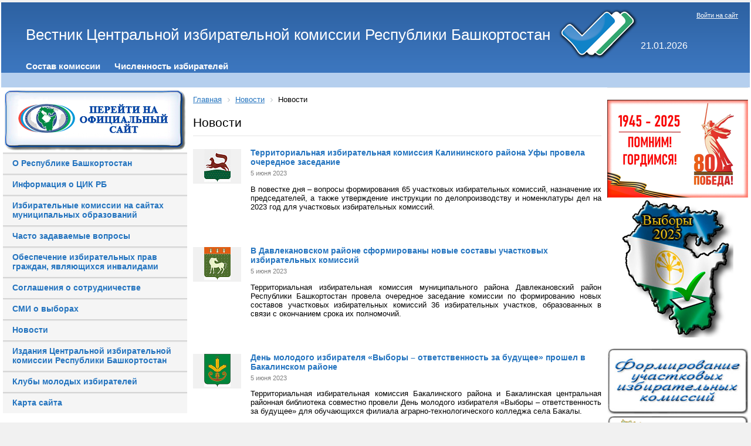

--- FILE ---
content_type: text/html; charset=UTF-8
request_url: https://www.cikrb.ru/news/index.php?PAGEN_1=268
body_size: 9516
content:
<!DOCTYPE html>
<html xmlns="http://www.w3.org/1999/xhtml" xml:lang="ru" lang="ru">
<head>
<meta http-equiv="X-UA-Compatible" content="IE=edge" />
<link rel="shortcut icon" type="image/x-icon" href="/bitrix/templates/info_light_blue/favicon.ico" />
<link rel="stylesheet" type="text/css" href="/bitrix/templates/info_light_blue/common.css" />

<meta http-equiv="Content-Type" content="text/html; charset=UTF-8" />
<meta name="robots" content="index, follow" />
<meta name="keywords" content="новости, работа, блоги, форумы, фотогалерея." />
<meta name="description" content="Новости города. Работа в городе. Блоги. Форумы. Фотогалерея." />
<link href="/bitrix/js/ui/design-tokens/dist/ui.design-tokens.min.css?173259920823463" type="text/css"  rel="stylesheet" />
<link href="/bitrix/cache/css/s1/info_light_blue/page_0723ba74f741a2e30b779b30f8d71ec9/page_0723ba74f741a2e30b779b30f8d71ec9_v1.css?1755662401891" type="text/css"  rel="stylesheet" />
<link href="/bitrix/cache/css/s1/info_light_blue/template_dc43d4e9dcc45df7f836ecc422c7bdb3/template_dc43d4e9dcc45df7f836ecc422c7bdb3_v1.css?175612614321276" type="text/css"  data-template-style="true" rel="stylesheet" />
<script src="/bitrix/js/main/jquery/jquery-2.2.4.min.js?165831484285578"></script>
<script>
					if (Intl && Intl.DateTimeFormat)
					{
						const timezone = Intl.DateTimeFormat().resolvedOptions().timeZone;
						document.cookie = "BITRIX_SM_TZ=" + timezone + "; path=/; expires=Fri, 01 Jan 2027 00:00:00 +0500";
						
					}
				</script>



<script  src="/bitrix/cache/js/s1/info_light_blue/template_fd86b39f34456bf90a6f6ac32c9b3faf/template_fd86b39f34456bf90a6f6ac32c9b3faf_v1.js?1755662738879"></script>

<link rel="stylesheet" type="text/css" href="/bitrix/templates/info_light_blue/colors.css" />
<title>Новости</title>

<!-- Кодировка веб-страницы -->
        <meta charset="utf-8"> 
        <!-- Настройка viewport -->
        <meta name="viewport" content="width=device-width, initial-scale=1, shrink-to-fit=no">

        <!-- Подключаем Bootstrap CSS -->
	<!--<link rel="stylesheet" href="/bitrix/templates/info_light_blue/css/bootstrap.min.css" >-->


</head>
<body>

<style>
	 #hpvgd,.h-mdiv,.h-mdiv2,.h-ldiv,.h-rdiv {background:#edf5f8; color:#6D6D6D;}
	 #hpvgd {width:100%; z-index:100; width:100%; border-bottom:2px solid rgb(230,230,230);}
	 .h-mdiv {display:none; position:relative; margin:auto; text-alegn:center;}
	 .h-mdiv2 {display:none; position:fixed; margin:auto; text-alegn:center; width:400px; height:200px;}
	 .h-ldiv {float:left; padding:7px 10px 7px 0px;}
	 .h-rdiv {position:absolute; top:7px; right:0px; text-align:right;}
	 .h-ni {display:none !important;}
	 a.hcmaf {color:red; margin-left:5px; font-size:20px; font-weight:bold;}
	 a.h-anl {color:#2a72cc;}
	 a.h-al {color:#ED664B;}
	 .h-fi {font-weight:bold; border-radius:50%; padding:0px 8px; margin-right:5px; font-size:19px;}
	 .h-background-1 {color:#fff !important; background:#000 !important;}
	 .h-background-2 {color:#000 !important; background:#fff !important;}
</style>



	<script src="/bitrix/templates/info_light_blue/js/jquery-2.1.4.min.js"></script>

<!--<script src="http://pro-okis.ru/files/2/9/0/290/uhpv-full.min.js"></script>
<script>
var 	uhe 	= 1,
	lng 	= 'ru',
	has 	= 0,
	imgs  = 1,
	bg  = 1,
	hwidth  = 960,
	bgs 	= ['1','2','3'],
	fonts  = ['20','22','24'];
$(document).ready(function(){uhpv(has)});
</script> -->


	<div id="panel"></div>
	<div id="page-wrapper">
	<div id="header">





	<div id="header-title"><a href="/"><table>
<tbody>
<tr>
	<td>
		 Вестник Центральной избирательной комиссии Республики Башкортостан
	</td>
	<td>
		 &nbsp;<img width="139" alt="triplecheck.png" src="/upload/medialibrary/06e/06e56e3f73cdee7443c95b4aae0e506e.png" height="90" title="triplecheck.png">
	</td>
	<td>
		<div id="data">
 <br>
			<br>
			21.01.2026		</div>
		
	</td>
</tr>
</tbody>
</table></a></div>
	<div id="header-auth">
		<p class="cart">
	<a href="/login/?backurl=%2Fnews%2F%3FPAGEN_1%3D268">Войти на сайт</a>
</p>	</div>


	<div id="main-menu">
	<ul id="horizontal-multilevel-menu">


	
	
		
							<li><a href="http://bashkortostan.izbirkom.ru/about" class="root-item">Состав комиссии</a></li>
			
		
	
	

	
	
		
							<li><a href="http://bashkortostan.izbirkom.ru/chislennost-izbirateley/" class="root-item">Численность избирателей</a></li>
			
		
	
	

	
	
		
							<li><a href="" class="root-item"></a></li>
			
		
	
	


</ul>
<div class="menu-clear-left"></div>




<script language='JavaScript' type='text/javascript'> 
	function fulltime(){ 
		var curr_srv_date_time = "Jan,21,2026,17:16:30";
		var time=new Date(curr_srv_date_time); 

		var newChoice=new Date("sep,8,2019,07:00:00");
		var totalRemains=(newChoice.getTime()-time.getTime());

		if (totalRemains>1){ 
			var RemainsSec = (parseInt(totalRemains/1000));//сколько всего осталось секунд 
			var RemainsFullDays=(parseInt(RemainsSec/(24*60*60)));//осталось дней 
			var secInLastDay=RemainsSec-RemainsFullDays*24*3600; //осталось секунд в неполном дне  
			var RemainsFullHours=(parseInt(secInLastDay/3600));//осталось часов в неполном дне  
			if (RemainsFullHours<10){
				RemainsFullHours="0"+RemainsFullHours
			}; 
			var secInLastHour=secInLastDay-RemainsFullHours*3600;//осталось секунд в неполном часе 
			var RemainsMinutes=(parseInt(secInLastHour/60));//осталось минут в неполном часе 
			if (RemainsMinutes<10){
				RemainsMinutes="0"+RemainsMinutes
			}; 
			var lastSec=secInLastHour-RemainsMinutes*60;//осталось секунд 
			if (lastSec<10){
				lastSec="0"+lastSec
			}; 
			document.getElementById("RemainsFullDays").innerHTML=RemainsFullDays+" дн. "; 
			document.getElementById("RemainsFullHours").innerHTML=RemainsFullHours+" ч. "; 
			document.getElementById("RemainsMinutes").innerHTML=RemainsMinutes+" мин. "; 
			document.getElementById("lastSec").innerHTML=lastSec+" сек. "; 
			setTimeout('fulltime()',10)  
		}else{ 
			document.getElementById("clock").innerHTML="  "; 
		} 
	} 
</script>
<!--<marquee behavior="alternate" direction="right">......</marquee>-->
<!--<table border="0" cellspacing="0" cellpadding="0" width="100%" background="/bitrix/images/mainmenubg.png">-->
<table border="0" cellspacing="0" cellpadding="0" width="97%">

	<tbody>
		<tr>
			<td height="24" valign="middle" width="100%" align="center">
				<!--<marquee behavior="alternate" direction="right" scrollamount="2" scrolldelay="10">-->
				<marquee height="17" scrollamount="2" scrolldelay="10">
					<b>
						<i>
							<font color="#0c2fc8" size="3">
								<span id="clock"> 8 сентября 2019 года - ЕДИНЫЙ ДЕНЬ ГОЛОСОВАНИЯ!
									<!--<b><span id="RemainsFullDays"></span></b>--> 
									<!--<b><span id="RemainsFullHours"></span></b>-->
								</span>
							</font>
						</i>
					</b>
				</marquee>
			</td>
		</tr>
	</tbody>
</table>

<script language='JavaScript'>fulltime();</script>

	</div>
	</div>

	<div id="page-body">
	<table width="100%" cellspacing="0" cellpadding="0" >
		<tr>
			<td valign="top" width="25%"> 
<div align="center">
	<a href="http://bashkortostan.izbirkom.ru"> <img width="310" alt="Официальный сайт ЦИК РБ" src="/upload/medialibrary/410/410e5abf99d3fec9b529e7672f2dbe1f.png" border="0" complete="complete" title="Официальный сайт ЦИК РБ"></a>
</div>

<ul class="left-menu">

			<li><a href="https://www.bashkortostan.ru/republic/about/">О Республике Башкортостан</a></li>
		
			<li><a href="/history/">Информация о ЦИК РБ</a></li>
		
			<li><a href="/tik/index(1).php">Избирательные комиссии на сайтах муниципальных образований</a></li>
		
			<li><a href="http://bashkortostan.izbirkom.ru/work_w_citizens/faq/index.php">Часто задаваемые вопросы</a></li>
		
			<li><a href="http://bashkortostan.izbirkom.ru/invalides/">Обеспечение избирательных прав граждан, являющихся инвалидами</a></li>
		
			<li><a href="http://bashkortostan.izbirkom.ru/dokumenty-izbiratelnoy-komissii/consystency/index.php">Соглашения о сотрудничестве</a></li>
		
			<li><a href="http://bashkortostan.izbirkom.ru/media/">СМИ о выборах</a></li>
		
			<li><a href="/news/index.php" class="selected">Новости</a></li>
		
			<li><a href="http://bashkortostan.izbirkom.ru/dokumenty-izbiratelnoy-komissii/prints/index.php">Издания Центральной избирательной комиссии Республики Башкортостан</a></li>
		
			<li><a href="/yv/index.php">Клубы молодых избирателей</a></li>
		
			<li><a href="/map/index.php">Карта сайта</a></li>
		

</ul>




<p style="text-align: center;">
</p>
 <!--<td colspan="2">
		 &nbsp; &nbsp;<a href="http://bashkortostan.izbirkom.ru/v2018/index.php">
		<p style="text-align: center;">
 <img alt="Выборы в Республике Башкортостан" src="/upload/medialibrary/2e7/2e7f47caad0e360be8d2ba22d3e2cd9e.png" border="0" complete="complete" title="Выборы в Республике Башкортостан">
		</p>
 </a>
	</td> -->
<table align="center" style="width: 70%;">
<tbody>
<tr>
	<td colspan="2">
		<p style="text-align: center;">
			<a href="/30-years/index.php"><img width="240" alt="30.jpg" src="/upload/medialibrary/04e/q46nduxqal35l79nkrwkjas6m6g71f2a.jpg" height="171" title="30.jpg"></a><br>
		</p>
		<p style="text-align: center;">
 <a href="http://www.cikrf.ru/digital-services/"><img width="240" alt="cifra.jpg" src="/upload/medialibrary/a37/a37aad99df41e443ae420188bef60b96.jpg" height="87" title="services.jpg"></a>
		</p>
	</td>
</tr>
<tr>
</tr>
<tr>
	<td>
 <a href="http://www.cikrf.ru/">
		<p style="text-align: center;">
 <img width="90" alt="cikrf.jpg" src="/upload/medialibrary/e9d/e9db3b78cfa53d8db380a1e49dd43a86.jpg" height="89" title="Центральная избирательная комиссия Российской Федерации">
		</p>
 </a>
	</td>
	<td>
 <a href="http://www.rcoit.ru/">
		<p style="text-align: center;">
 <img width="120" alt="Российский центр обучения избирательным технологиям" src="/upload/medialibrary/bdd/bdda359cca4e4fb8fb7f4a85a6526e66.jpg" height="65" title="Российский центр обучения избирательным технологиям" align="middle">
		</p>
 </a>
	</td>
</tr>
<tr>
	<td colspan="2">
		<p style="text-align: center;">
			 &nbsp;<a href="http://www.bashkortostan.ru/"><img width="90" alt="prb.jpg" src="/upload/medialibrary/cef/cef6bda69cde7021d401b66edb720881.jpg" height="95" title="Официальный портал Республики Башкортостан"></a><br>
		</p>
 <a href="http://gorsovet-ufa.ru/comission/"> </a>&nbsp;
	</td>
</tr>
<tr>
	<td colspan="2">
		<p style="text-align: center;">
			 <!-- <a href="https://instagram.com/cik_rb"><img width="40" alt="мы в инстаграме" src="/upload/medialibrary/11a/11a53bd414bcf0c23223ea54836ce408.png" height="40" title="Мы в инстаграмме">--> <a href="https://vk.com/club183541146" target="_blank"><img width="40" alt="Мы в контакте" src="/upload/medialibrary/5bd/5bd94ec7fb11436b0268693a043e50dd.png" height="40"></a> <a href="https://ok.ru/group/55581578952791" target="_blank"><img width="40" alt="Мы в одноклассниках" src="/upload/medialibrary/cd7/cd71bf9db70a4d493669f871a9c04a5c.png" height="40"></a> <!--<a href="https://www.facebook.com/%D0%A6%D0%B5%D0%BD%D1%82%D1%80%D0%B0%D0%BB%D1%8C%D0%BD%D0%B0%D1%8F-%D0%B8%D0%B7%D0%B1%D0%B8%D1%80%D0%B0%D1%82%D0%B5%D0%BB%D1%8C%D0%BD%D0%B0%D1%8F-%D0%BA%D0%BE%D0%BC%D0%B8%D1%81%D1%81%D0%B8%D1%8F-%D0%A0%D0%B5%D1%81%D0%BF%D1%83%D0%B1%D0%BB%D0%B8%D0%BA%D0%B8-%D0%91%D0%B0%D1%88%D0%BA%D0%BE%D1%80%D1%82%D0%BE%D1%81%D1%82%D0%B0%D0%BD-2205005229614816"><img width="40" alt="Мы в фейсбуке" src="/upload/medialibrary/0ea/0ea64a3453ddd59bb8248c1c775fe836.png" height="40"></a> --> <a href="https://t.me/cik_rb"><img width="40" alt="tlg.png" src="/upload/medialibrary/84b/4rw3w14vvfjgh5jc27azp6xejv1eiglz.png" height="40" title="tlg.png"></a>
		</p>
	</td>
</tr>
<tr>
</tr>
</tbody>
</table>
 <br>
<p>
</p>
<p style="text-align: center;">
	 &nbsp;
</p>
 <br>
 <a href="http://www.bashkortostan.ru">
<p style="text-align: center;">
 <br>
</p>
 </a><br>
<p style="text-align: center;">
 <br>
</p>
<p style="text-align: center;">
 <br>
</p>
 <br></td> 
		

		<td 
width="80%" class="page-left">
<!--
			<a href="http://bashkortostan.izbirkom.ru/v2018/index.php?CID=748"><img alt="Выборы Президента РФ" src="/v2018/pr/pr2018.png" border="0" complete="complete" title="Выборы Президента РФ"></a>
			<a href="/v2018/pr/roliks.php"><img alt="Как проголосовать на выборах Президента РФ по месту нахождения" src="/v2018/pr/roliks.jpg" border="0" complete="complete" title="Выборы Президента РФ"></a>
-->


<!--<a href="http://bashkortostan.izbirkom.ru/news/detail.php?id=45703"><p style="text-align: center;"><img width="653" alt="hlk.jpg" src="/upload/medialibrary/e51/e5180001740a5c18e8d7bdee4ff1fa5c.jpg" height="91" title="hlk2020.jpg"></p></a>-->

  <!--<table align="center">
   <tr>
    <td>
        <p style="text-align: center;">
			<a href="https://www.cikrb.ru/index.php?ELEMENT_ID=36004"><img alt="hotline.jpg" src="https://www.cikrb.ru/upload/medialibrary/aa1/c05g89095fgxokbx6ewh2s2qoh4benvp.jpg" height="75" title="hotline.jpg"></a><br>
		</p>
	</td>
  </tr>
  </table> -->



		
<link href="/bitrix/css/main/font-awesome.css?160839237328777" type="text/css" rel="stylesheet" />
<div class="bx-breadcrumb bbg">
			<div class="bx-breadcrumb-item" id="bx_breadcrumb_0" itemscope="" itemtype="http://data-vocabulary.org/Breadcrumb" itemref="bx_breadcrumb_1">
				
				<a href="/" title="Главная" itemprop="url">
					<span itemprop="title">Главная</span>
				</a>
			</div>
			<div class="bx-breadcrumb-item" id="bx_breadcrumb_1" itemscope="" itemtype="http://data-vocabulary.org/Breadcrumb" itemprop="child">
				<i class="fa fa-angle-right"></i>
				<a href="/news/" title="Новости" itemprop="url">
					<span itemprop="title">Новости</span>
				</a>
			</div>
			<div class="bx-breadcrumb-item">
				<i class="fa fa-angle-right"></i>
				<span>Новости</span>
			</div><div style="clear:both"></div></div>
		<h1>Новости</h1>

		


<div class="news-list">
					<div class="news-item" id="bx_3218110189_54161_dRzX5">
								<div class="news-picture">				<a href="/news/index.php?ELEMENT_ID=54161"><img class="preview_picture" border="0" src="/upload/resize_cache/iblock/e20/80_56_1/x6pk619mzqz5k8cdb1p0a6w0prpdhx6o.jpg" width="45" height="56" alt="Территориальная избирательная комиссия Калининского района Уфы провела очередное заседание " title="Территориальная избирательная комиссия Калининского района Уфы провела очередное заседание " /></a>
						</div>
						<div class="news-text news-text-pict"> 
		
					<div class="news-name">
							<a href="/news/index.php?ELEMENT_ID=54161"><b>Территориальная избирательная комиссия Калининского района Уфы провела очередное заседание </b></a><br />
						</div>
							<span class="news-date-time">5 июня 2023  </span>
						
		<br/>
					<span class="news-preview-text"><p style="text-align: justify;">
	 В повестке дня – вопросы формирования 65 участковых избирательных комиссий, назначение их председателей, а также утверждение инструкции по делопроизводству и номенклатуры дел на 2023 год для участковых избирательных комиссий.
</p></span><br/>
				
		
					<div style="clear:both"></div>
				
		</div>
	</div>
						<div class="news-item" id="bx_3218110189_54150_dRzX5">
								<div class="news-picture">				<a href="/news/index.php?ELEMENT_ID=54150"><img class="preview_picture" border="0" src="/upload/resize_cache/iblock/93b/80_56_1/oiu45w7wkaigfhsi7tdsbdc5havvo3p8.jpg" width="45" height="56" alt="В Давлекановском районе сформированы новые составы участковых избирательных комиссий" title="В Давлекановском районе сформированы новые составы участковых избирательных комиссий" /></a>
						</div>
						<div class="news-text news-text-pict"> 
		
					<div class="news-name">
							<a href="/news/index.php?ELEMENT_ID=54150"><b>В Давлекановском районе сформированы новые составы участковых избирательных комиссий</b></a><br />
						</div>
							<span class="news-date-time">5 июня 2023  </span>
						
		<br/>
					<span class="news-preview-text"><p style="text-align: justify;">
	 Территориальная избирательная комиссия муниципального района Давлекановский район Республики Башкортостан провела очередное заседание комиссии по формированию новых составов участковых избирательных комиссий 36 избирательных участков, образованных в связи с окончанием срока их полномочий.
</p></span><br/>
				
		
					<div style="clear:both"></div>
				
		</div>
	</div>
						<div class="news-item" id="bx_3218110189_54133_dRzX5">
								<div class="news-picture">				<a href="/news/index.php?ELEMENT_ID=54133"><img class="preview_picture" border="0" src="/upload/resize_cache/iblock/d3c/80_56_1/tkxlikdnkusets9autv40ocvddei87y2.jpg" width="45" height="56" alt="День молодого избирателя «Выборы – ответственность за будущее» прошел в Бакалинском районе " title="День молодого избирателя «Выборы – ответственность за будущее» прошел в Бакалинском районе " /></a>
						</div>
						<div class="news-text news-text-pict"> 
		
					<div class="news-name">
							<a href="/news/index.php?ELEMENT_ID=54133"><b>День молодого избирателя «Выборы – ответственность за будущее» прошел в Бакалинском районе </b></a><br />
						</div>
							<span class="news-date-time">5 июня 2023  </span>
						
		<br/>
					<span class="news-preview-text"><p style="text-align: justify;">
	 Территориальная избирательная комиссия Бакалинского района и Бакалинская центральная районная библиотека совместно провели День молодого избирателя «Выборы – ответственность за будущее» для обучающихся филиала аграрно-технологического колледжа села Бакалы.
</p></span><br/>
				
		
					<div style="clear:both"></div>
				
		</div>
	</div>
						<div class="news-item" id="bx_3218110189_53954_dRzX5">
								<div class="news-picture">				<a href="/news/index.php?ELEMENT_ID=53954"><img class="preview_picture" border="0" src="/upload/resize_cache/iblock/e37/80_56_1/gxglqo4iv6fbl7dbpi41r7xm2caiptvg.jpg" width="45" height="56" alt=" Территориальная избирательная комиссия Орджоникидзевского района Уфы провела очередное заседание" title=" Территориальная избирательная комиссия Орджоникидзевского района Уфы провела очередное заседание" /></a>
						</div>
						<div class="news-text news-text-pict"> 
		
					<div class="news-name">
							<a href="/news/index.php?ELEMENT_ID=53954"><b> Территориальная избирательная комиссия Орджоникидзевского района Уфы провела очередное заседание</b></a><br />
						</div>
							<span class="news-date-time">2 июня 2023  </span>
						
		<br/>
					<span class="news-preview-text"><p style="text-align: justify;">
	 На очередном заседании территориальной избирательной комиссии рассмотрены вопросы формирования 62 участковых избирательных комиссий и назначения их председателей.
</p></span><br/>
				
		
					<div style="clear:both"></div>
				
		</div>
	</div>
						<div class="news-item" id="bx_3218110189_53953_dRzX5">
								<div class="news-picture">				<a href="/news/index.php?ELEMENT_ID=53953"><img class="preview_picture" border="0" src="/upload/resize_cache/iblock/0cd/80_56_1/7vwlzs9gr1q6z3g6hi2cro1gjb7poo1c.jpg" width="75" height="56" alt="В Центризбиркоме республики проанализировали исполнение законодательства о коррупции " title="В Центризбиркоме республики проанализировали исполнение законодательства о коррупции " /></a>
						</div>
						<div class="news-text news-text-pict"> 
		
					<div class="news-name">
							<a href="/news/index.php?ELEMENT_ID=53953"><b>В Центризбиркоме республики проанализировали исполнение законодательства о коррупции </b></a><br />
						</div>
							<span class="news-date-time">2 июня 2023  </span>
						
		<br/>
					<span class="news-preview-text"><p style="text-align: justify;">
	Состоялось заседание Комиссии по соблюдению требований к служебному поведению государственных гражданских служащих Аппарата Центральной избирательной комиссии Республики Башкортостан и урегулированию конфликта интересов.
</p></span><br/>
				
		
					<div style="clear:both"></div>
				
		</div>
	</div>
						<div class="news-item" id="bx_3218110189_53952_dRzX5">
								<div class="news-picture">				<a href="/news/index.php?ELEMENT_ID=53952"><img class="preview_picture" border="0" src="/upload/resize_cache/iblock/ee2/80_56_1/gcs55g4kd9dhlu5i7vq53067ul04ixqi.jpg" width="45" height="56" alt="В Нефтекамске сформированы участковые избирательные комиссии нового состава" title="В Нефтекамске сформированы участковые избирательные комиссии нового состава" /></a>
						</div>
						<div class="news-text news-text-pict"> 
		
					<div class="news-name">
							<a href="/news/index.php?ELEMENT_ID=53952"><b>В Нефтекамске сформированы участковые избирательные комиссии нового состава</b></a><br />
						</div>
							<span class="news-date-time">2 июня 2023  </span>
						
		<br/>
					<span class="news-preview-text"><p style="text-align: justify;">
	 Состоялось очередное заседание территориальной избирательной комиссии городского округа город Нефтекамск Республики Башкортостан, на котором сформировано 55 участковых избирательных комиссий избирательных участков №№ 465-514, 3512, 3513, 3515, 3533, 3534 и назначены председатели соответствующих участковых избирательных комиссий.
</p></span><br/>
				
		
					<div style="clear:both"></div>
				
		</div>
	</div>
						<div class="news-item" id="bx_3218110189_53943_dRzX5">
								<div class="news-picture">				<a href="/news/index.php?ELEMENT_ID=53943"><img class="preview_picture" border="0" src="/upload/resize_cache/iblock/14f/80_56_1/m3nfi9hv2b1arye0u6b776mmeit7f73f.jpg" width="45" height="56" alt="В Альшеевском районе завершилось формирование сорока трех участковых избирательных комиссий" title="В Альшеевском районе завершилось формирование сорока трех участковых избирательных комиссий" /></a>
						</div>
						<div class="news-text news-text-pict"> 
		
					<div class="news-name">
							<a href="/news/index.php?ELEMENT_ID=53943"><b>В Альшеевском районе завершилось формирование сорока трех участковых избирательных комиссий</b></a><br />
						</div>
							<span class="news-date-time">2 июня 2023  </span>
						
		<br/>
					<span class="news-preview-text"><p style="text-align: justify;">
	Состоялось очередное заседание территориальной избирательной комиссии муниципального района Альшеевский район Республики Башкортостан. Вела заседание председатель комиссии Райля Шафикова.
</p></span><br/>
				
		
					<div style="clear:both"></div>
				
		</div>
	</div>
						<div class="news-item" id="bx_3218110189_53940_dRzX5">
								<div class="news-picture">				<a href="/news/index.php?ELEMENT_ID=53940"><img class="preview_picture" border="0" src="/upload/resize_cache/iblock/9c6/80_56_1/mosmm3azawbbw8gmnigj6s0vno2c0ojp.jpg" width="44" height="56" alt="В Благовещенском районе сформированы новые составы участковых избирательных комиссий" title="В Благовещенском районе сформированы новые составы участковых избирательных комиссий" /></a>
						</div>
						<div class="news-text news-text-pict"> 
		
					<div class="news-name">
							<a href="/news/index.php?ELEMENT_ID=53940"><b>В Благовещенском районе сформированы новые составы участковых избирательных комиссий</b></a><br />
						</div>
							<span class="news-date-time">2 июня 2023  </span>
						
		<br/>
					<span class="news-preview-text"><p style="text-align: justify;">
	На 62-м заседании территориальной избирательной комиссии муниципального района Благовещенский район Республики Башкортостан сформировано 39 участковых избирательных комиссий и внесены предложения по кандидатурам в резерв их составов.
</p></span><br/>
				
		
					<div style="clear:both"></div>
				
		</div>
	</div>
						<div class="news-item" id="bx_3218110189_53939_dRzX5">
								<div class="news-picture">				<a href="/news/index.php?ELEMENT_ID=53939"><img class="preview_picture" border="0" src="/upload/resize_cache/iblock/164/80_56_1/6p67n19e84asp0t9axnnlbxgpukrwvr8.jpg" width="45" height="56" alt="В Демском районе Уфы завершилось формирование участковых избирательных комиссий на новый срок полномочий " title="В Демском районе Уфы завершилось формирование участковых избирательных комиссий на новый срок полномочий " /></a>
						</div>
						<div class="news-text news-text-pict"> 
		
					<div class="news-name">
							<a href="/news/index.php?ELEMENT_ID=53939"><b>В Демском районе Уфы завершилось формирование участковых избирательных комиссий на новый срок полномочий </b></a><br />
						</div>
							<span class="news-date-time">2 июня 2023  </span>
						
		<br/>
					<span class="news-preview-text"><p style="text-align: justify;">
	Т<span style="text-align: justify; font-family: var(--ui-font-family-primary, var(--ui-font-family-helvetica));">ерриториальная избирательная комиссия Дёмского района городского округа город Уфа Республики Башкортостан провела очередное заседание, на котором были рассмотрены вопросы формирования&nbsp;участковых избирательных комиссий на новый срок полномочий 2023-2028 годы.&nbsp; &nbsp; &nbsp; &nbsp;</span>
</p>
<span style="text-align: justify; font-family: var(--ui-font-family-primary, var(--ui-font-family-helvetica));"> &nbsp; &nbsp; &nbsp; &nbsp; &nbsp; &nbsp; &nbsp; &nbsp; &nbsp; &nbsp; &nbsp; &nbsp; &nbsp; &nbsp; &nbsp; &nbsp; &nbsp; &nbsp; &nbsp; &nbsp; &nbsp; &nbsp; &nbsp; &nbsp; &nbsp; &nbsp; &nbsp; &nbsp; &nbsp; &nbsp; &nbsp; &nbsp; &nbsp; &nbsp; &nbsp; &nbsp; &nbsp; &nbsp; &nbsp; &nbsp; &nbsp; &nbsp; &nbsp; &nbsp; &nbsp; &nbsp; &nbsp; &nbsp; &nbsp; &nbsp; &nbsp; &nbsp; &nbsp; &nbsp; &nbsp; &nbsp; &nbsp; &nbsp; &nbsp; &nbsp; &nbsp; &nbsp; &nbsp; &nbsp; &nbsp; &nbsp; &nbsp; &nbsp; &nbsp; &nbsp; &nbsp; &nbsp; &nbsp; &nbsp; &nbsp; &nbsp; &nbsp; &nbsp; &nbsp; &nbsp; &nbsp; &nbsp; &nbsp; &nbsp; &nbsp; &nbsp; &nbsp; &nbsp; &nbsp; &nbsp; &nbsp; &nbsp; &nbsp; &nbsp; &nbsp; &nbsp; &nbsp; &nbsp; &nbsp; &nbsp; &nbsp; &nbsp; &nbsp; &nbsp; &nbsp; &nbsp; &nbsp; &nbsp; &nbsp; &nbsp; &nbsp; &nbsp; &nbsp; &nbsp; &nbsp; &nbsp; &nbsp; &nbsp; &nbsp; &nbsp; &nbsp; &nbsp; &nbsp; &nbsp; &nbsp; &nbsp; &nbsp; &nbsp; &nbsp; &nbsp; &nbsp; &nbsp; &nbsp; &nbsp; &nbsp; &nbsp; &nbsp; &nbsp; &nbsp; &nbsp; &nbsp; &nbsp; &nbsp; &nbsp; &nbsp; &nbsp; &nbsp; &nbsp; &nbsp; &nbsp; &nbsp; &nbsp; &nbsp; &nbsp; &nbsp; &nbsp; &nbsp;</span></span><br/>
				
		
					<div style="clear:both"></div>
				
		</div>
	</div>
						<div class="news-item" id="bx_3218110189_53938_dRzX5">
								<div class="news-picture">				<a href="/news/index.php?ELEMENT_ID=53938"><img class="preview_picture" border="0" src="/upload/resize_cache/iblock/c8b/80_56_1/1w37ni4nn9azvegs3f3auospdjaiww7c.jpg" width="45" height="56" alt="В Белокатайском районе вновь сформированы тридцать две участковые избирательные комиссии  " title="В Белокатайском районе вновь сформированы тридцать две участковые избирательные комиссии  " /></a>
						</div>
						<div class="news-text news-text-pict"> 
		
					<div class="news-name">
							<a href="/news/index.php?ELEMENT_ID=53938"><b>В Белокатайском районе вновь сформированы тридцать две участковые избирательные комиссии  </b></a><br />
						</div>
							<span class="news-date-time">2 июня 2023  </span>
						
		<br/>
					<span class="news-preview-text"><p style="text-align: justify;">
	 Состоялось очередное заседание территориальной избирательной комиссии муниципального района Белокатайский район Республики Башкортостан, на котором рассмотрены вопросы формирования новых составов участковых избирательных комиссий, назначения их председателей и создания резерва. Вела заседание председатель комиссии Татьяна Лыкова.
</p></span><br/>
				
		
					<div style="clear:both"></div>
				
		</div>
	</div>
		<div class="modern-page-navigation">
	<span class="modern-page-title">Страницы:</span>
			<a class="modern-page-previous" href="/news/index.php?PAGEN_1=267">Пред.</a>
			<a class="modern-page-first" href="/news/index.php">1</a>
			<a class="modern-page-dots" href="/news/index.php?PAGEN_1=133">...</a>
		<a href="/news/index.php?PAGEN_1=266" class="">266</a>
		<a href="/news/index.php?PAGEN_1=267" class="">267</a>
		<span class="modern-page-current">268</span>
		<a href="/news/index.php?PAGEN_1=269" class="">269</a>
		<a href="/news/index.php?PAGEN_1=270" class="">270</a>
		<a class="modern-page-dots" href="/news/index.php?PAGEN_1=466">...</a>
		<a href="/news/index.php?PAGEN_1=661">661</a>
		<a class="modern-page-next" href="/news/index.php?PAGEN_1=269">След.</a>
</div></div>
 <br>


		</td>

						<td width="40%" class="page-right"><div class="page-right">
			<div id="left-search">
					</div>
			<div class="hr"></div>

		<div align="center">
 <a href="/9may/index.php"><img width="240" alt="6-победа.png" src="/upload/medialibrary/8ce/ownml32wuyigj27tjlfwnd1ms46mvh1m.png" height="167" title="6-победа.png"></a><img width="190" alt="v2025.png" src="/upload/medialibrary/c2a/5yr17eu26j34ztb2rmipi8kjdrd3xfge.png" height="235" title="v2025.png"><br>
	 &nbsp;&nbsp;<a href="http://bashkortostan.izbirkom.ru/uiks/" style="font-family: var(--ui-font-family-primary, var(--ui-font-family-helvetica));"><img width="240" alt="btik.jpg" src="/upload/medialibrary/999/999itikformifovanieuik1.jpg" height="112" title="btik.jpg"> </a> <a href="/imap/" style="font-family: var(--ui-font-family-primary, var(--ui-font-family-helvetica));"><img width="240" alt="Интерактивная карта ТИК" src="/upload/medialibrary/71d/71dcbc7ec13fe658d439ccd3b5044df8.jpg" height="112" border="0" complete="complete" title="Интерактивная карта ТИК"></a>
</div>
 <br>
 <a href="/qr/Постановление%20ЦИК%20РФ%20о%20применении%20машиночитаемых%20кодов.pdf"> </a>
<div align="center">
 <a href="/named/"><img width="240" alt="named.jpg" src="/upload/medialibrary/6dc/6dc6a81d05825cdf4822fe501c499bac.jpg" height="112" title="named.jpg"></a><br>
 <a href="/learning/index.php"><img width="240" alt="distl.png" src="/upload/medialibrary/a5e/a5e6f9d4d86f09bf9745fb48af05c45c.png" height="112" title="distl.png" align="middle"></a><br>
 <a href="/tik/BestTIK2021.php"><img width="240" alt="btik.jpg" src="/upload/medialibrary/999/999f8ce586d99e531d070f1d663689ba.jpg" height="112" title="btik.jpg"></a><br>
</div>
 <br>
			
		</div></td>
				</tr>
		</table>

		</div>
	</div>



<div class="copyright"><p style="text-align: center;">
	 Центральная избирательная комиссия Республики Башкортостан, 450008, г. Уфа, ул. Заки Валиди, 46, тел. (347) 218-11-22, факс (347) 250-16-00, e-mail: <a href="mailto:cikrb@cikrb.ru">cikrb@cikrb.ru</a>&nbsp;
</p>
<p style="text-align: center;">
	©При использовании материалов, размещенных на сайте «Вестник Центральной избирательной комиссии Республики Башкортостан», ссылка на источник обязательна
</p>
</div>
</div>

<!-- Подключаем jQuery -->
    <script src="https://ajax.googleapis.com/ajax/libs/jquery/3.2.1/jquery.min.js"></script>
        <!-- Подключаем Bootstrap JS -->    
	<script src="/bitrix/templates/info_light_blue/js/bootstrap.min.js"></script>
	<!--<script src="/bitrix/templates/info_light_blue/js/bootstrap.js"></script>-->
	<!--<script src="/bitrix/templates/info_light_blue/js/npm.js"></script>-->

</body>
</html>